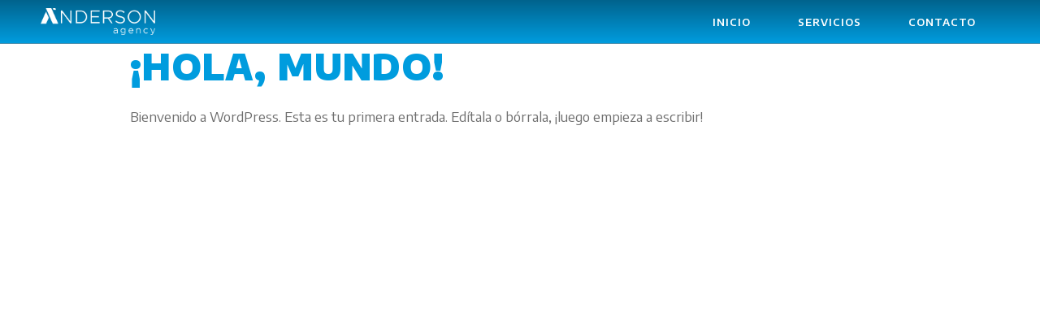

--- FILE ---
content_type: text/html; charset=UTF-8
request_url: https://andersonagudelojagency.com/category/sin-categoria/
body_size: 20007
content:
<!DOCTYPE html>
<html dir="ltr" lang="es"
	prefix="og: https://ogp.me/ns#" >
<head>
	<meta charset="UTF-8" />
	<meta name="viewport" content="width=device-width, initial-scale=1" />
	<link rel="profile" href="https://gmpg.org/xfn/11" />
	<link rel="pingback" href="https://andersonagudelojagency.com/xmlrpc.php" />
	<title>Sin categoría - ANDERSON AGENCY</title>

		<!-- All in One SEO 4.2.1.1 -->
		<meta name="robots" content="max-image-preview:large" />
		<link rel="canonical" href="https://andersonagudelojagency.com/category/sin-categoria/" />
		<script type="application/ld+json" class="aioseo-schema">
			{"@context":"https:\/\/schema.org","@graph":[{"@type":"WebSite","@id":"https:\/\/andersonagudelojagency.com\/#website","url":"https:\/\/andersonagudelojagency.com\/","name":"ANDERSON AGENCY","description":"Agencia de publicidad digital","inLanguage":"es-ES","publisher":{"@id":"https:\/\/andersonagudelojagency.com\/#organization"}},{"@type":"Organization","@id":"https:\/\/andersonagudelojagency.com\/#organization","name":"solezclinicadental.com","url":"https:\/\/andersonagudelojagency.com\/"},{"@type":"BreadcrumbList","@id":"https:\/\/andersonagudelojagency.com\/category\/sin-categoria\/#breadcrumblist","itemListElement":[{"@type":"ListItem","@id":"https:\/\/andersonagudelojagency.com\/#listItem","position":1,"item":{"@type":"WebPage","@id":"https:\/\/andersonagudelojagency.com\/","name":"Inicio","description":"Facebook Instagram Youtube Linkedin Whatsapp AGENCIA DE PUBLICIDAD DIGITAL \u00a1La agencia de publicidad que tu empresa necesita! Todos los servicios que su empresa o negocio necesitan con un solo proveedor. \u00a1CONT\u00c1CTANOS! PASI\u00d3N CREATIVIDAD EXPERIENCIA PASI\u00d3N - CREATIVIDAD - EXPERIENCIA CU\u00c9NTANOS TUS PROYECTOS Y LE DAREMOS VIDA Te asesoramos y de acuerdo a tu necesidad, recomendamos","url":"https:\/\/andersonagudelojagency.com\/"},"nextItem":"https:\/\/andersonagudelojagency.com\/category\/sin-categoria\/#listItem"},{"@type":"ListItem","@id":"https:\/\/andersonagudelojagency.com\/category\/sin-categoria\/#listItem","position":2,"item":{"@type":"WebPage","@id":"https:\/\/andersonagudelojagency.com\/category\/sin-categoria\/","name":"Sin categor\u00eda","url":"https:\/\/andersonagudelojagency.com\/category\/sin-categoria\/"},"previousItem":"https:\/\/andersonagudelojagency.com\/#listItem"}]},{"@type":"CollectionPage","@id":"https:\/\/andersonagudelojagency.com\/category\/sin-categoria\/#collectionpage","url":"https:\/\/andersonagudelojagency.com\/category\/sin-categoria\/","name":"Sin categor\u00eda - ANDERSON AGENCY","inLanguage":"es-ES","isPartOf":{"@id":"https:\/\/andersonagudelojagency.com\/#website"},"breadcrumb":{"@id":"https:\/\/andersonagudelojagency.com\/category\/sin-categoria\/#breadcrumblist"}}]}
		</script>
		<!-- All in One SEO -->

<script type='application/javascript'>console.log('PixelYourSite Free version 9.3.2');</script>
<link rel='dns-prefetch' href='//cdn.jsdelivr.net' />
<link rel='dns-prefetch' href='//cdnjs.cloudflare.com' />
<link rel='dns-prefetch' href='//www.google.com' />
<link rel="alternate" type="application/rss+xml" title="ANDERSON AGENCY &raquo; Feed" href="https://andersonagudelojagency.com/feed/" />
<link rel="alternate" type="application/rss+xml" title="ANDERSON AGENCY &raquo; Feed de los comentarios" href="https://andersonagudelojagency.com/comments/feed/" />
<link rel="alternate" type="application/rss+xml" title="ANDERSON AGENCY &raquo; Categoría Sin categoría del feed" href="https://andersonagudelojagency.com/category/sin-categoria/feed/" />
		<!-- This site uses the Google Analytics by MonsterInsights plugin v8.10.0 - Using Analytics tracking - https://www.monsterinsights.com/ -->
							<script
				src="//www.googletagmanager.com/gtag/js?id=G-ZES7H512CE"  data-cfasync="false" data-wpfc-render="false" type="text/javascript" async></script>
			<script data-cfasync="false" data-wpfc-render="false" type="text/javascript">
				var mi_version = '8.10.0';
				var mi_track_user = true;
				var mi_no_track_reason = '';
				
								var disableStrs = [
										'ga-disable-G-ZES7H512CE',
														];

				/* Function to detect opted out users */
				function __gtagTrackerIsOptedOut() {
					for (var index = 0; index < disableStrs.length; index++) {
						if (document.cookie.indexOf(disableStrs[index] + '=true') > -1) {
							return true;
						}
					}

					return false;
				}

				/* Disable tracking if the opt-out cookie exists. */
				if (__gtagTrackerIsOptedOut()) {
					for (var index = 0; index < disableStrs.length; index++) {
						window[disableStrs[index]] = true;
					}
				}

				/* Opt-out function */
				function __gtagTrackerOptout() {
					for (var index = 0; index < disableStrs.length; index++) {
						document.cookie = disableStrs[index] + '=true; expires=Thu, 31 Dec 2099 23:59:59 UTC; path=/';
						window[disableStrs[index]] = true;
					}
				}

				if ('undefined' === typeof gaOptout) {
					function gaOptout() {
						__gtagTrackerOptout();
					}
				}
								window.dataLayer = window.dataLayer || [];

				window.MonsterInsightsDualTracker = {
					helpers: {},
					trackers: {},
				};
				if (mi_track_user) {
					function __gtagDataLayer() {
						dataLayer.push(arguments);
					}

					function __gtagTracker(type, name, parameters) {
						if (!parameters) {
							parameters = {};
						}

						if (parameters.send_to) {
							__gtagDataLayer.apply(null, arguments);
							return;
						}

						if (type === 'event') {
														parameters.send_to = monsterinsights_frontend.v4_id;
							var hookName = name;
							if (typeof parameters['event_category'] !== 'undefined') {
								hookName = parameters['event_category'] + ':' + name;
							}

							if (typeof MonsterInsightsDualTracker.trackers[hookName] !== 'undefined') {
								MonsterInsightsDualTracker.trackers[hookName](parameters);
							} else {
								__gtagDataLayer('event', name, parameters);
							}
							
													} else {
							__gtagDataLayer.apply(null, arguments);
						}
					}

					__gtagTracker('js', new Date());
					__gtagTracker('set', {
						'developer_id.dZGIzZG': true,
											});
										__gtagTracker('config', 'G-ZES7H512CE', {"forceSSL":"true","link_attribution":"true"} );
															window.gtag = __gtagTracker;										(function () {
						/* https://developers.google.com/analytics/devguides/collection/analyticsjs/ */
						/* ga and __gaTracker compatibility shim. */
						var noopfn = function () {
							return null;
						};
						var newtracker = function () {
							return new Tracker();
						};
						var Tracker = function () {
							return null;
						};
						var p = Tracker.prototype;
						p.get = noopfn;
						p.set = noopfn;
						p.send = function () {
							var args = Array.prototype.slice.call(arguments);
							args.unshift('send');
							__gaTracker.apply(null, args);
						};
						var __gaTracker = function () {
							var len = arguments.length;
							if (len === 0) {
								return;
							}
							var f = arguments[len - 1];
							if (typeof f !== 'object' || f === null || typeof f.hitCallback !== 'function') {
								if ('send' === arguments[0]) {
									var hitConverted, hitObject = false, action;
									if ('event' === arguments[1]) {
										if ('undefined' !== typeof arguments[3]) {
											hitObject = {
												'eventAction': arguments[3],
												'eventCategory': arguments[2],
												'eventLabel': arguments[4],
												'value': arguments[5] ? arguments[5] : 1,
											}
										}
									}
									if ('pageview' === arguments[1]) {
										if ('undefined' !== typeof arguments[2]) {
											hitObject = {
												'eventAction': 'page_view',
												'page_path': arguments[2],
											}
										}
									}
									if (typeof arguments[2] === 'object') {
										hitObject = arguments[2];
									}
									if (typeof arguments[5] === 'object') {
										Object.assign(hitObject, arguments[5]);
									}
									if ('undefined' !== typeof arguments[1].hitType) {
										hitObject = arguments[1];
										if ('pageview' === hitObject.hitType) {
											hitObject.eventAction = 'page_view';
										}
									}
									if (hitObject) {
										action = 'timing' === arguments[1].hitType ? 'timing_complete' : hitObject.eventAction;
										hitConverted = mapArgs(hitObject);
										__gtagTracker('event', action, hitConverted);
									}
								}
								return;
							}

							function mapArgs(args) {
								var arg, hit = {};
								var gaMap = {
									'eventCategory': 'event_category',
									'eventAction': 'event_action',
									'eventLabel': 'event_label',
									'eventValue': 'event_value',
									'nonInteraction': 'non_interaction',
									'timingCategory': 'event_category',
									'timingVar': 'name',
									'timingValue': 'value',
									'timingLabel': 'event_label',
									'page': 'page_path',
									'location': 'page_location',
									'title': 'page_title',
								};
								for (arg in args) {
																		if (!(!args.hasOwnProperty(arg) || !gaMap.hasOwnProperty(arg))) {
										hit[gaMap[arg]] = args[arg];
									} else {
										hit[arg] = args[arg];
									}
								}
								return hit;
							}

							try {
								f.hitCallback();
							} catch (ex) {
							}
						};
						__gaTracker.create = newtracker;
						__gaTracker.getByName = newtracker;
						__gaTracker.getAll = function () {
							return [];
						};
						__gaTracker.remove = noopfn;
						__gaTracker.loaded = true;
						window['__gaTracker'] = __gaTracker;
					})();
									} else {
										console.log("");
					(function () {
						function __gtagTracker() {
							return null;
						}

						window['__gtagTracker'] = __gtagTracker;
						window['gtag'] = __gtagTracker;
					})();
									}
			</script>
				<!-- / Google Analytics by MonsterInsights -->
		<script type="text/javascript">
/* <![CDATA[ */
window._wpemojiSettings = {"baseUrl":"https:\/\/s.w.org\/images\/core\/emoji\/15.0.3\/72x72\/","ext":".png","svgUrl":"https:\/\/s.w.org\/images\/core\/emoji\/15.0.3\/svg\/","svgExt":".svg","source":{"concatemoji":"https:\/\/andersonagudelojagency.com\/wp-includes\/js\/wp-emoji-release.min.js?ver=6.6.4"}};
/*! This file is auto-generated */
!function(i,n){var o,s,e;function c(e){try{var t={supportTests:e,timestamp:(new Date).valueOf()};sessionStorage.setItem(o,JSON.stringify(t))}catch(e){}}function p(e,t,n){e.clearRect(0,0,e.canvas.width,e.canvas.height),e.fillText(t,0,0);var t=new Uint32Array(e.getImageData(0,0,e.canvas.width,e.canvas.height).data),r=(e.clearRect(0,0,e.canvas.width,e.canvas.height),e.fillText(n,0,0),new Uint32Array(e.getImageData(0,0,e.canvas.width,e.canvas.height).data));return t.every(function(e,t){return e===r[t]})}function u(e,t,n){switch(t){case"flag":return n(e,"\ud83c\udff3\ufe0f\u200d\u26a7\ufe0f","\ud83c\udff3\ufe0f\u200b\u26a7\ufe0f")?!1:!n(e,"\ud83c\uddfa\ud83c\uddf3","\ud83c\uddfa\u200b\ud83c\uddf3")&&!n(e,"\ud83c\udff4\udb40\udc67\udb40\udc62\udb40\udc65\udb40\udc6e\udb40\udc67\udb40\udc7f","\ud83c\udff4\u200b\udb40\udc67\u200b\udb40\udc62\u200b\udb40\udc65\u200b\udb40\udc6e\u200b\udb40\udc67\u200b\udb40\udc7f");case"emoji":return!n(e,"\ud83d\udc26\u200d\u2b1b","\ud83d\udc26\u200b\u2b1b")}return!1}function f(e,t,n){var r="undefined"!=typeof WorkerGlobalScope&&self instanceof WorkerGlobalScope?new OffscreenCanvas(300,150):i.createElement("canvas"),a=r.getContext("2d",{willReadFrequently:!0}),o=(a.textBaseline="top",a.font="600 32px Arial",{});return e.forEach(function(e){o[e]=t(a,e,n)}),o}function t(e){var t=i.createElement("script");t.src=e,t.defer=!0,i.head.appendChild(t)}"undefined"!=typeof Promise&&(o="wpEmojiSettingsSupports",s=["flag","emoji"],n.supports={everything:!0,everythingExceptFlag:!0},e=new Promise(function(e){i.addEventListener("DOMContentLoaded",e,{once:!0})}),new Promise(function(t){var n=function(){try{var e=JSON.parse(sessionStorage.getItem(o));if("object"==typeof e&&"number"==typeof e.timestamp&&(new Date).valueOf()<e.timestamp+604800&&"object"==typeof e.supportTests)return e.supportTests}catch(e){}return null}();if(!n){if("undefined"!=typeof Worker&&"undefined"!=typeof OffscreenCanvas&&"undefined"!=typeof URL&&URL.createObjectURL&&"undefined"!=typeof Blob)try{var e="postMessage("+f.toString()+"("+[JSON.stringify(s),u.toString(),p.toString()].join(",")+"));",r=new Blob([e],{type:"text/javascript"}),a=new Worker(URL.createObjectURL(r),{name:"wpTestEmojiSupports"});return void(a.onmessage=function(e){c(n=e.data),a.terminate(),t(n)})}catch(e){}c(n=f(s,u,p))}t(n)}).then(function(e){for(var t in e)n.supports[t]=e[t],n.supports.everything=n.supports.everything&&n.supports[t],"flag"!==t&&(n.supports.everythingExceptFlag=n.supports.everythingExceptFlag&&n.supports[t]);n.supports.everythingExceptFlag=n.supports.everythingExceptFlag&&!n.supports.flag,n.DOMReady=!1,n.readyCallback=function(){n.DOMReady=!0}}).then(function(){return e}).then(function(){var e;n.supports.everything||(n.readyCallback(),(e=n.source||{}).concatemoji?t(e.concatemoji):e.wpemoji&&e.twemoji&&(t(e.twemoji),t(e.wpemoji)))}))}((window,document),window._wpemojiSettings);
/* ]]> */
</script>

<link rel='stylesheet' id='ggskin-style-css' href='https://andersonagudelojagency.com/wp-content/plugins/garden-gnome-package/include/ggskin.css?ver=6.6.4' type='text/css' media='all' />
<style id='wp-emoji-styles-inline-css' type='text/css'>

	img.wp-smiley, img.emoji {
		display: inline !important;
		border: none !important;
		box-shadow: none !important;
		height: 1em !important;
		width: 1em !important;
		margin: 0 0.07em !important;
		vertical-align: -0.1em !important;
		background: none !important;
		padding: 0 !important;
	}
</style>
<link rel='stylesheet' id='wp-block-library-css' href='https://andersonagudelojagency.com/wp-includes/css/dist/block-library/style.min.css?ver=6.6.4' type='text/css' media='all' />
<style id='joinchat-button-style-inline-css' type='text/css'>
.wp-block-joinchat-button{border:none!important;text-align:center}.wp-block-joinchat-button figure{display:table;margin:0 auto;padding:0}.wp-block-joinchat-button figcaption{font:normal normal 400 .6em/2em var(--wp--preset--font-family--system-font,sans-serif);margin:0;padding:0}.wp-block-joinchat-button .joinchat-button__qr{background-color:#fff;border:6px solid #25d366;border-radius:30px;box-sizing:content-box;display:block;height:200px;margin:auto;overflow:hidden;padding:10px;width:200px}.wp-block-joinchat-button .joinchat-button__qr canvas,.wp-block-joinchat-button .joinchat-button__qr img{display:block;margin:auto}.wp-block-joinchat-button .joinchat-button__link{align-items:center;background-color:#25d366;border:6px solid #25d366;border-radius:30px;display:inline-flex;flex-flow:row nowrap;justify-content:center;line-height:1.25em;margin:0 auto;text-decoration:none}.wp-block-joinchat-button .joinchat-button__link:before{background:transparent var(--joinchat-ico) no-repeat center;background-size:100%;content:"";display:block;height:1.5em;margin:-.75em .75em -.75em 0;width:1.5em}.wp-block-joinchat-button figure+.joinchat-button__link{margin-top:10px}@media (orientation:landscape)and (min-height:481px),(orientation:portrait)and (min-width:481px){.wp-block-joinchat-button.joinchat-button--qr-only figure+.joinchat-button__link{display:none}}@media (max-width:480px),(orientation:landscape)and (max-height:480px){.wp-block-joinchat-button figure{display:none}}

</style>
<style id='classic-theme-styles-inline-css' type='text/css'>
/*! This file is auto-generated */
.wp-block-button__link{color:#fff;background-color:#32373c;border-radius:9999px;box-shadow:none;text-decoration:none;padding:calc(.667em + 2px) calc(1.333em + 2px);font-size:1.125em}.wp-block-file__button{background:#32373c;color:#fff;text-decoration:none}
</style>
<style id='global-styles-inline-css' type='text/css'>
:root{--wp--preset--aspect-ratio--square: 1;--wp--preset--aspect-ratio--4-3: 4/3;--wp--preset--aspect-ratio--3-4: 3/4;--wp--preset--aspect-ratio--3-2: 3/2;--wp--preset--aspect-ratio--2-3: 2/3;--wp--preset--aspect-ratio--16-9: 16/9;--wp--preset--aspect-ratio--9-16: 9/16;--wp--preset--color--black: #000000;--wp--preset--color--cyan-bluish-gray: #abb8c3;--wp--preset--color--white: #ffffff;--wp--preset--color--pale-pink: #f78da7;--wp--preset--color--vivid-red: #cf2e2e;--wp--preset--color--luminous-vivid-orange: #ff6900;--wp--preset--color--luminous-vivid-amber: #fcb900;--wp--preset--color--light-green-cyan: #7bdcb5;--wp--preset--color--vivid-green-cyan: #00d084;--wp--preset--color--pale-cyan-blue: #8ed1fc;--wp--preset--color--vivid-cyan-blue: #0693e3;--wp--preset--color--vivid-purple: #9b51e0;--wp--preset--gradient--vivid-cyan-blue-to-vivid-purple: linear-gradient(135deg,rgba(6,147,227,1) 0%,rgb(155,81,224) 100%);--wp--preset--gradient--light-green-cyan-to-vivid-green-cyan: linear-gradient(135deg,rgb(122,220,180) 0%,rgb(0,208,130) 100%);--wp--preset--gradient--luminous-vivid-amber-to-luminous-vivid-orange: linear-gradient(135deg,rgba(252,185,0,1) 0%,rgba(255,105,0,1) 100%);--wp--preset--gradient--luminous-vivid-orange-to-vivid-red: linear-gradient(135deg,rgba(255,105,0,1) 0%,rgb(207,46,46) 100%);--wp--preset--gradient--very-light-gray-to-cyan-bluish-gray: linear-gradient(135deg,rgb(238,238,238) 0%,rgb(169,184,195) 100%);--wp--preset--gradient--cool-to-warm-spectrum: linear-gradient(135deg,rgb(74,234,220) 0%,rgb(151,120,209) 20%,rgb(207,42,186) 40%,rgb(238,44,130) 60%,rgb(251,105,98) 80%,rgb(254,248,76) 100%);--wp--preset--gradient--blush-light-purple: linear-gradient(135deg,rgb(255,206,236) 0%,rgb(152,150,240) 100%);--wp--preset--gradient--blush-bordeaux: linear-gradient(135deg,rgb(254,205,165) 0%,rgb(254,45,45) 50%,rgb(107,0,62) 100%);--wp--preset--gradient--luminous-dusk: linear-gradient(135deg,rgb(255,203,112) 0%,rgb(199,81,192) 50%,rgb(65,88,208) 100%);--wp--preset--gradient--pale-ocean: linear-gradient(135deg,rgb(255,245,203) 0%,rgb(182,227,212) 50%,rgb(51,167,181) 100%);--wp--preset--gradient--electric-grass: linear-gradient(135deg,rgb(202,248,128) 0%,rgb(113,206,126) 100%);--wp--preset--gradient--midnight: linear-gradient(135deg,rgb(2,3,129) 0%,rgb(40,116,252) 100%);--wp--preset--font-size--small: 13px;--wp--preset--font-size--medium: 20px;--wp--preset--font-size--large: 36px;--wp--preset--font-size--x-large: 42px;--wp--preset--spacing--20: 0.44rem;--wp--preset--spacing--30: 0.67rem;--wp--preset--spacing--40: 1rem;--wp--preset--spacing--50: 1.5rem;--wp--preset--spacing--60: 2.25rem;--wp--preset--spacing--70: 3.38rem;--wp--preset--spacing--80: 5.06rem;--wp--preset--shadow--natural: 6px 6px 9px rgba(0, 0, 0, 0.2);--wp--preset--shadow--deep: 12px 12px 50px rgba(0, 0, 0, 0.4);--wp--preset--shadow--sharp: 6px 6px 0px rgba(0, 0, 0, 0.2);--wp--preset--shadow--outlined: 6px 6px 0px -3px rgba(255, 255, 255, 1), 6px 6px rgba(0, 0, 0, 1);--wp--preset--shadow--crisp: 6px 6px 0px rgba(0, 0, 0, 1);}:where(.is-layout-flex){gap: 0.5em;}:where(.is-layout-grid){gap: 0.5em;}body .is-layout-flex{display: flex;}.is-layout-flex{flex-wrap: wrap;align-items: center;}.is-layout-flex > :is(*, div){margin: 0;}body .is-layout-grid{display: grid;}.is-layout-grid > :is(*, div){margin: 0;}:where(.wp-block-columns.is-layout-flex){gap: 2em;}:where(.wp-block-columns.is-layout-grid){gap: 2em;}:where(.wp-block-post-template.is-layout-flex){gap: 1.25em;}:where(.wp-block-post-template.is-layout-grid){gap: 1.25em;}.has-black-color{color: var(--wp--preset--color--black) !important;}.has-cyan-bluish-gray-color{color: var(--wp--preset--color--cyan-bluish-gray) !important;}.has-white-color{color: var(--wp--preset--color--white) !important;}.has-pale-pink-color{color: var(--wp--preset--color--pale-pink) !important;}.has-vivid-red-color{color: var(--wp--preset--color--vivid-red) !important;}.has-luminous-vivid-orange-color{color: var(--wp--preset--color--luminous-vivid-orange) !important;}.has-luminous-vivid-amber-color{color: var(--wp--preset--color--luminous-vivid-amber) !important;}.has-light-green-cyan-color{color: var(--wp--preset--color--light-green-cyan) !important;}.has-vivid-green-cyan-color{color: var(--wp--preset--color--vivid-green-cyan) !important;}.has-pale-cyan-blue-color{color: var(--wp--preset--color--pale-cyan-blue) !important;}.has-vivid-cyan-blue-color{color: var(--wp--preset--color--vivid-cyan-blue) !important;}.has-vivid-purple-color{color: var(--wp--preset--color--vivid-purple) !important;}.has-black-background-color{background-color: var(--wp--preset--color--black) !important;}.has-cyan-bluish-gray-background-color{background-color: var(--wp--preset--color--cyan-bluish-gray) !important;}.has-white-background-color{background-color: var(--wp--preset--color--white) !important;}.has-pale-pink-background-color{background-color: var(--wp--preset--color--pale-pink) !important;}.has-vivid-red-background-color{background-color: var(--wp--preset--color--vivid-red) !important;}.has-luminous-vivid-orange-background-color{background-color: var(--wp--preset--color--luminous-vivid-orange) !important;}.has-luminous-vivid-amber-background-color{background-color: var(--wp--preset--color--luminous-vivid-amber) !important;}.has-light-green-cyan-background-color{background-color: var(--wp--preset--color--light-green-cyan) !important;}.has-vivid-green-cyan-background-color{background-color: var(--wp--preset--color--vivid-green-cyan) !important;}.has-pale-cyan-blue-background-color{background-color: var(--wp--preset--color--pale-cyan-blue) !important;}.has-vivid-cyan-blue-background-color{background-color: var(--wp--preset--color--vivid-cyan-blue) !important;}.has-vivid-purple-background-color{background-color: var(--wp--preset--color--vivid-purple) !important;}.has-black-border-color{border-color: var(--wp--preset--color--black) !important;}.has-cyan-bluish-gray-border-color{border-color: var(--wp--preset--color--cyan-bluish-gray) !important;}.has-white-border-color{border-color: var(--wp--preset--color--white) !important;}.has-pale-pink-border-color{border-color: var(--wp--preset--color--pale-pink) !important;}.has-vivid-red-border-color{border-color: var(--wp--preset--color--vivid-red) !important;}.has-luminous-vivid-orange-border-color{border-color: var(--wp--preset--color--luminous-vivid-orange) !important;}.has-luminous-vivid-amber-border-color{border-color: var(--wp--preset--color--luminous-vivid-amber) !important;}.has-light-green-cyan-border-color{border-color: var(--wp--preset--color--light-green-cyan) !important;}.has-vivid-green-cyan-border-color{border-color: var(--wp--preset--color--vivid-green-cyan) !important;}.has-pale-cyan-blue-border-color{border-color: var(--wp--preset--color--pale-cyan-blue) !important;}.has-vivid-cyan-blue-border-color{border-color: var(--wp--preset--color--vivid-cyan-blue) !important;}.has-vivid-purple-border-color{border-color: var(--wp--preset--color--vivid-purple) !important;}.has-vivid-cyan-blue-to-vivid-purple-gradient-background{background: var(--wp--preset--gradient--vivid-cyan-blue-to-vivid-purple) !important;}.has-light-green-cyan-to-vivid-green-cyan-gradient-background{background: var(--wp--preset--gradient--light-green-cyan-to-vivid-green-cyan) !important;}.has-luminous-vivid-amber-to-luminous-vivid-orange-gradient-background{background: var(--wp--preset--gradient--luminous-vivid-amber-to-luminous-vivid-orange) !important;}.has-luminous-vivid-orange-to-vivid-red-gradient-background{background: var(--wp--preset--gradient--luminous-vivid-orange-to-vivid-red) !important;}.has-very-light-gray-to-cyan-bluish-gray-gradient-background{background: var(--wp--preset--gradient--very-light-gray-to-cyan-bluish-gray) !important;}.has-cool-to-warm-spectrum-gradient-background{background: var(--wp--preset--gradient--cool-to-warm-spectrum) !important;}.has-blush-light-purple-gradient-background{background: var(--wp--preset--gradient--blush-light-purple) !important;}.has-blush-bordeaux-gradient-background{background: var(--wp--preset--gradient--blush-bordeaux) !important;}.has-luminous-dusk-gradient-background{background: var(--wp--preset--gradient--luminous-dusk) !important;}.has-pale-ocean-gradient-background{background: var(--wp--preset--gradient--pale-ocean) !important;}.has-electric-grass-gradient-background{background: var(--wp--preset--gradient--electric-grass) !important;}.has-midnight-gradient-background{background: var(--wp--preset--gradient--midnight) !important;}.has-small-font-size{font-size: var(--wp--preset--font-size--small) !important;}.has-medium-font-size{font-size: var(--wp--preset--font-size--medium) !important;}.has-large-font-size{font-size: var(--wp--preset--font-size--large) !important;}.has-x-large-font-size{font-size: var(--wp--preset--font-size--x-large) !important;}
:where(.wp-block-post-template.is-layout-flex){gap: 1.25em;}:where(.wp-block-post-template.is-layout-grid){gap: 1.25em;}
:where(.wp-block-columns.is-layout-flex){gap: 2em;}:where(.wp-block-columns.is-layout-grid){gap: 2em;}
:root :where(.wp-block-pullquote){font-size: 1.5em;line-height: 1.6;}
</style>
<link rel='stylesheet' id='360 jsv-css' href='https://andersonagudelojagency.com/wp-content/plugins/360deg-javascript-viewer/public/css/jsv.css?ver=1.6.19' type='text/css' media='all' />
<link rel='stylesheet' id='pressapps-modal-login-css' href='https://andersonagudelojagency.com/wp-content/plugins/pressapps-modal-login/assets/css/pressapps-modal-login-public.css?ver=2.0.0' type='text/css' media='screen' />
<style id='pressapps-modal-login-inline-css' type='text/css'>
.paml-backdrop { background: rgba(0,0,0,0.8) }
.ml-content { background-color: #008427}
#modal-login input[type="text"], #modal-login input[type="password"] { border: solid 1px #008427; }
#modal-login input[type="text"]:focus, #modal-login input[type="password"]:focus { border: solid 1px #008427; }
#modal-login, #modal-login h2, .ml-content a.ml-close-btn, #modal-login .forgetmenot-label { color: #f9f9f9}
#additional-settings, #additional-settings a, #additional-settings a:hover { color: #f9f9f9}
#modal-login .submit .button { background: #1e84ea}
#modal-login .submit .button { border: none; }
.ml-content { border-radius: 9px}
#modal-login .ml-content input, #modal-login #wp-submit, #modal-login .message { border-radius: 9px}

</style>
<link rel='stylesheet' id='font-awesome-css' href='https://andersonagudelojagency.com/wp-content/plugins/elementor/assets/lib/font-awesome/css/font-awesome.min.css?ver=4.7.0' type='text/css' media='all' />
<link rel='stylesheet' id='pannellum-css' href='https://andersonagudelojagency.com/wp-content/plugins/wvt/assets/lib/pannellum/css/pannellum.css?ver=1.2.0' type='text/css' media='all' />
<link rel='stylesheet' id='tooltipster-css' href='https://andersonagudelojagency.com/wp-content/plugins/wvt/assets/lib/tooltipster/css/tooltipster.bundle.min.css?ver=1.2.0' type='text/css' media='all' />
<link rel='stylesheet' id='tooltipster-borderless-css' href='https://andersonagudelojagency.com/wp-content/plugins/wvt/assets/lib/tooltipster/css/plugins/tooltipster/sideTip/themes/tooltipster-sideTip-borderless.min.css?ver=1.2.0' type='text/css' media='all' />
<link rel='stylesheet' id='tooltipster-light-css' href='https://andersonagudelojagency.com/wp-content/plugins/wvt/assets/lib/tooltipster/css/plugins/tooltipster/sideTip/themes/tooltipster-sideTip-light.min.css?ver=1.2.0' type='text/css' media='all' />
<link rel='stylesheet' id='tooltipster-noir-css' href='https://andersonagudelojagency.com/wp-content/plugins/wvt/assets/lib/tooltipster/css/plugins/tooltipster/sideTip/themes/tooltipster-sideTip-noir.min.css?ver=1.2.0' type='text/css' media='all' />
<link rel='stylesheet' id='tooltipster-punk-css' href='https://andersonagudelojagency.com/wp-content/plugins/wvt/assets/lib/tooltipster/css/plugins/tooltipster/sideTip/themes/tooltipster-sideTip-punk.min.css?ver=1.2.0' type='text/css' media='all' />
<link rel='stylesheet' id='tooltipster-shadow-css' href='https://andersonagudelojagency.com/wp-content/plugins/wvt/assets/lib/tooltipster/css/plugins/tooltipster/sideTip/themes/tooltipster-sideTip-shadow.min.css?ver=1.2.0' type='text/css' media='all' />
<link rel='stylesheet' id='perfect-scrollbar-css' href='https://andersonagudelojagency.com/wp-content/plugins/wvt/assets/lib/perfect-scrollbar/perfect-scrollbar.css?ver=1.4.0' type='text/css' media='all' />
<link rel='stylesheet' id='magnific-popup-css' href='https://andersonagudelojagency.com/wp-content/plugins/insta-gallery/assets/frontend/magnific-popup/magnific-popup.min.css?ver=3.3.8' type='text/css' media='all' />
<link rel='stylesheet' id='loader-css' href='https://andersonagudelojagency.com/wp-content/plugins/wvt/assets/lib/vendor/loaders.min.css?ver=1.2.0' type='text/css' media='all' />
<link rel='stylesheet' id='wvt-frontend-css' href='https://andersonagudelojagency.com/wp-content/plugins/wvt/assets/css/wvt-frontend.css?ver=1.2.0' type='text/css' media='all' />
<link rel='stylesheet' id='wpforms-full-css' href='https://andersonagudelojagency.com/wp-content/plugins/wpforms-lite/assets/css/wpforms-full.min.css?ver=1.8.0.2' type='text/css' media='all' />
<link rel='stylesheet' id='379c0f897-css' href='https://andersonagudelojagency.com/wp-content/uploads/essential-addons-elementor/734e5f942.min.css?ver=1768594095' type='text/css' media='all' />
<link rel='stylesheet' id='hfe-style-css' href='https://andersonagudelojagency.com/wp-content/plugins/header-footer-elementor/assets/css/header-footer-elementor.css?ver=1.6.13' type='text/css' media='all' />
<link rel='stylesheet' id='elementor-icons-css' href='https://andersonagudelojagency.com/wp-content/plugins/elementor/assets/lib/eicons/css/elementor-icons.min.css?ver=5.11.0' type='text/css' media='all' />
<style id='elementor-icons-inline-css' type='text/css'>

		.elementor-add-new-section .elementor-add-templately-promo-button{
            background-color: #5d4fff;
            background-image: url(https://andersonagudelojagency.com/wp-content/plugins/essential-addons-for-elementor-lite/assets/admin/images/templately/logo-icon.svg);
            background-repeat: no-repeat;
            background-position: center center;
            margin-left: 5px;
            position: relative;
            bottom: 5px;
        }
</style>
<link rel='stylesheet' id='elementor-animations-css' href='https://andersonagudelojagency.com/wp-content/plugins/elementor/assets/lib/animations/animations.min.css?ver=3.2.3' type='text/css' media='all' />
<link rel='stylesheet' id='elementor-frontend-legacy-css' href='https://andersonagudelojagency.com/wp-content/plugins/elementor/assets/css/frontend-legacy.min.css?ver=3.2.3' type='text/css' media='all' />
<link rel='stylesheet' id='elementor-frontend-css' href='https://andersonagudelojagency.com/wp-content/plugins/elementor/assets/css/frontend.min.css?ver=3.2.3' type='text/css' media='all' />
<style id='elementor-frontend-inline-css' type='text/css'>
@font-face{font-family:eicons;src:url(https://andersonagudelojagency.com/wp-content/plugins/elementor/assets/lib/eicons/fonts/eicons.eot?5.10.0);src:url(https://andersonagudelojagency.com/wp-content/plugins/elementor/assets/lib/eicons/fonts/eicons.eot?5.10.0#iefix) format("embedded-opentype"),url(https://andersonagudelojagency.com/wp-content/plugins/elementor/assets/lib/eicons/fonts/eicons.woff2?5.10.0) format("woff2"),url(https://andersonagudelojagency.com/wp-content/plugins/elementor/assets/lib/eicons/fonts/eicons.woff?5.10.0) format("woff"),url(https://andersonagudelojagency.com/wp-content/plugins/elementor/assets/lib/eicons/fonts/eicons.ttf?5.10.0) format("truetype"),url(https://andersonagudelojagency.com/wp-content/plugins/elementor/assets/lib/eicons/fonts/eicons.svg?5.10.0#eicon) format("svg");font-weight:400;font-style:normal}
</style>
<link rel='stylesheet' id='elementor-post-146-css' href='https://andersonagudelojagency.com/wp-content/uploads/elementor/css/post-146.css?ver=1723668862' type='text/css' media='all' />
<link rel='stylesheet' id='powerpack-frontend-css' href='https://andersonagudelojagency.com/wp-content/plugins/powerpack-lite-for-elementor/assets/css/min/frontend.min.css?ver=2.6.15' type='text/css' media='all' />
<link rel='stylesheet' id='elementor-pro-css' href='https://andersonagudelojagency.com/wp-content/plugins/elementor-pro/assets/css/frontend.min.css?ver=3.2.2' type='text/css' media='all' />
<link rel='stylesheet' id='jet-sticky-frontend-css' href='https://andersonagudelojagency.com/wp-content/plugins/jetsticky-for-elementor/assets/css/jet-sticky-frontend.css?ver=1.0.3' type='text/css' media='all' />
<link rel='stylesheet' id='elementor-post-1572-css' href='https://andersonagudelojagency.com/wp-content/uploads/elementor/css/post-1572.css?ver=1723668862' type='text/css' media='all' />
<link rel='stylesheet' id='hello-elementor-css' href='https://andersonagudelojagency.com/wp-content/themes/hello-elementor/style.min.css?ver=2.4.2' type='text/css' media='all' />
<link rel='stylesheet' id='hello-elementor-theme-style-css' href='https://andersonagudelojagency.com/wp-content/themes/hello-elementor/theme.min.css?ver=2.4.2' type='text/css' media='all' />
<link rel='stylesheet' id='joinchat-css' href='https://andersonagudelojagency.com/wp-content/plugins/creame-whatsapp-me/public/css/joinchat-btn.min.css?ver=4.5.6' type='text/css' media='all' />
<link rel='stylesheet' id='threesixty-css' href='https://andersonagudelojagency.com/wp-content/plugins/smart-product-viewer/includes/css/360.css?ver=6.6.4' type='text/css' media='all' />
<link rel='stylesheet' id='google-fonts-1-css' href='https://fonts.googleapis.com/css?family=Roboto%3A100%2C100italic%2C200%2C200italic%2C300%2C300italic%2C400%2C400italic%2C500%2C500italic%2C600%2C600italic%2C700%2C700italic%2C800%2C800italic%2C900%2C900italic%7CRoboto+Slab%3A100%2C100italic%2C200%2C200italic%2C300%2C300italic%2C400%2C400italic%2C500%2C500italic%2C600%2C600italic%2C700%2C700italic%2C800%2C800italic%2C900%2C900italic%7CEncode+Sans%3A100%2C100italic%2C200%2C200italic%2C300%2C300italic%2C400%2C400italic%2C500%2C500italic%2C600%2C600italic%2C700%2C700italic%2C800%2C800italic%2C900%2C900italic&#038;display=auto&#038;ver=6.6.4' type='text/css' media='all' />
<script type="text/javascript" src="https://andersonagudelojagency.com/wp-content/plugins/google-analytics-for-wordpress/assets/js/frontend-gtag.min.js?ver=8.10.0" id="monsterinsights-frontend-script-js"></script>
<script data-cfasync="false" data-wpfc-render="false" type="text/javascript" id='monsterinsights-frontend-script-js-extra'>/* <![CDATA[ */
var monsterinsights_frontend = {"js_events_tracking":"true","download_extensions":"doc,pdf,ppt,zip,xls,docx,pptx,xlsx","inbound_paths":"[{\"path\":\"\\\/go\\\/\",\"label\":\"affiliate\"},{\"path\":\"\\\/recommend\\\/\",\"label\":\"affiliate\"}]","home_url":"https:\/\/andersonagudelojagency.com","hash_tracking":"false","ua":"","v4_id":"G-ZES7H512CE"};/* ]]> */
</script>
<script type="text/javascript" src="https://cdn.jsdelivr.net/npm/@3dweb/360javascriptviewer/lib/JavascriptViewer.min.js?ver=1.6.19" id="javascriptviewer-js"></script>
<script type="text/javascript" src="https://andersonagudelojagency.com/wp-content/plugins/360deg-javascript-viewer/public/js/jsv.js?ver=1.6.19" id="jsv360-js"></script>
<script type="text/javascript" id="jquery-core-js-extra">
/* <![CDATA[ */
var pp = {"ajax_url":"https:\/\/andersonagudelojagency.com\/wp-admin\/admin-ajax.php"};
/* ]]> */
</script>
<script type="text/javascript" src="https://andersonagudelojagency.com/wp-includes/js/jquery/jquery.min.js?ver=3.7.1" id="jquery-core-js"></script>
<script type="text/javascript" src="https://andersonagudelojagency.com/wp-includes/js/jquery/jquery-migrate.min.js?ver=3.4.1" id="jquery-migrate-js"></script>
<script type="text/javascript" src="https://www.google.com/recaptcha/api.js?ver=6.6.4" id="google-recaptcha-js"></script>
<script type="text/javascript" src="https://andersonagudelojagency.com/wp-content/plugins/insta-gallery/assets/frontend/magnific-popup/jquery.magnific-popup.min.js?ver=3.3.8" id="magnific-popup-js"></script>
<script type="text/javascript" src="https://andersonagudelojagency.com/wp-content/plugins/smart-product-viewer/includes/js/smart.product.min.js?ver=6.6.4" id="smart-product-js"></script>
<script type="text/javascript" src="https://andersonagudelojagency.com/wp-content/plugins/pixelyoursite/dist/scripts/jquery.bind-first-0.2.3.min.js?ver=6.6.4" id="jquery-bind-first-js"></script>
<script type="text/javascript" src="https://andersonagudelojagency.com/wp-content/plugins/pixelyoursite/dist/scripts/js.cookie-2.1.3.min.js?ver=2.1.3" id="js-cookie-js"></script>
<script type="text/javascript" id="pys-js-extra">
/* <![CDATA[ */
var pysOptions = {"staticEvents":{"facebook":{"init_event":[{"delay":0,"type":"static","name":"PageView","pixelIds":["131398529629131"],"eventID":"cf2bb703-e922-42b8-93aa-10ca7805ed55","params":{"post_category":"Sin categor\u00eda","page_title":"Sin categor\u00eda","post_type":"category","post_id":1,"plugin":"PixelYourSite","user_role":"guest","event_url":"andersonagudelojagency.com\/category\/sin-categoria\/"},"e_id":"init_event","ids":[],"hasTimeWindow":false,"timeWindow":0,"woo_order":"","edd_order":""}]}},"dynamicEvents":[],"triggerEvents":[],"triggerEventTypes":[],"facebook":{"pixelIds":["131398529629131"],"advancedMatching":[],"removeMetadata":false,"contentParams":{"post_type":"category","post_id":1,"content_name":"Sin categor\u00eda"},"commentEventEnabled":true,"wooVariableAsSimple":false,"downloadEnabled":true,"formEventEnabled":true,"ajaxForServerEvent":true,"serverApiEnabled":true,"wooCRSendFromServer":false},"ga":{"trackingIds":["258881783"],"enhanceLinkAttr":false,"anonimizeIP":false,"commentEventEnabled":true,"commentEventNonInteractive":false,"downloadEnabled":true,"downloadEventNonInteractive":false,"formEventEnabled":true,"crossDomainEnabled":false,"crossDomainAcceptIncoming":false,"crossDomainDomains":[],"isDebugEnabled":["index_0"],"disableAdvertisingFeatures":false,"disableAdvertisingPersonalization":false,"wooVariableAsSimple":false},"debug":"","siteUrl":"https:\/\/andersonagudelojagency.com","ajaxUrl":"https:\/\/andersonagudelojagency.com\/wp-admin\/admin-ajax.php","ajax_event":"f8f9d750e4","enable_remove_download_url_param":"1","cookie_duration":"7","last_visit_duration":"60","gdpr":{"ajax_enabled":false,"all_disabled_by_api":false,"facebook_disabled_by_api":false,"analytics_disabled_by_api":false,"google_ads_disabled_by_api":false,"pinterest_disabled_by_api":false,"bing_disabled_by_api":false,"facebook_prior_consent_enabled":true,"analytics_prior_consent_enabled":true,"google_ads_prior_consent_enabled":null,"pinterest_prior_consent_enabled":true,"bing_prior_consent_enabled":true,"cookiebot_integration_enabled":false,"cookiebot_facebook_consent_category":"marketing","cookiebot_analytics_consent_category":"statistics","cookiebot_google_ads_consent_category":null,"cookiebot_pinterest_consent_category":"marketing","cookiebot_bing_consent_category":"marketing","consent_magic_integration_enabled":false,"real_cookie_banner_integration_enabled":false,"cookie_notice_integration_enabled":false,"cookie_law_info_integration_enabled":false},"woo":{"enabled":false},"edd":{"enabled":false}};
/* ]]> */
</script>
<script type="text/javascript" src="https://andersonagudelojagency.com/wp-content/plugins/pixelyoursite/dist/scripts/public.js?ver=9.3.2" id="pys-js"></script>
<link rel="https://api.w.org/" href="https://andersonagudelojagency.com/wp-json/" /><link rel="alternate" title="JSON" type="application/json" href="https://andersonagudelojagency.com/wp-json/wp/v2/categories/1" /><link rel="EditURI" type="application/rsd+xml" title="RSD" href="https://andersonagudelojagency.com/xmlrpc.php?rsd" />
<meta name="generator" content="WordPress 6.6.4" />

		<!-- GA Google Analytics @ https://m0n.co/ga -->
		<script>
			(function(i,s,o,g,r,a,m){i['GoogleAnalyticsObject']=r;i[r]=i[r]||function(){
			(i[r].q=i[r].q||[]).push(arguments)},i[r].l=1*new Date();a=s.createElement(o),
			m=s.getElementsByTagName(o)[0];a.async=1;a.src=g;m.parentNode.insertBefore(a,m)
			})(window,document,'script','https://www.google-analytics.com/analytics.js','ga');
			ga('create', 'G-ZES7H512CE', 'auto');
			ga('require', 'displayfeatures');
			ga('require', 'linkid');
			ga('send', 'pageview');
		</script>

	<!-- PanoPress [1.3] -->
<script type="text/javascript">
pp_oppp=true;
pb_options={"fullscreen":true,"fade":true,"animate":true,"shadow":true,"width":"640px","height":"480px","style":{"box":"pb-light","overlay":"pb-light-overlay"},"galleries":false,"resize":1};
</script>
<script type="text/javascript"  src="https://andersonagudelojagency.com/wp-content/plugins/panopress/js/panopress.js?v=1.3"></script>
<link rel="stylesheet" type="text/css" media="all" href="https://andersonagudelojagency.com/wp-content/plugins/panopress/css/panopress.css?v=1.3" />	
<!-- /PanoPress -->
		<script type="text/javascript">
			window.wvt_global = {"ajax":"https:\/\/andersonagudelojagency.com\/wp-admin\/admin-ajax.php","wvt_url":"https:\/\/andersonagudelojagency.com\/wp-content\/plugins\/wvt","placeholder":"https:\/\/andersonagudelojagency.com\/wp-content\/plugins\/wvt\/assets\/img\/placeholder.jpg","load_scene":"ball-pulse","context":"Jegtheme","context_url":"http:\/\/jegtheme.com","edit":false,"lang":{"save":"Save Option","saving":"Saving Option","saved":"Saved","spotlist":"Hotspot &amp; Tour List"}};
			window.wvtf = [];
		</script>
		<link rel="icon" href="https://andersonagudelojagency.com/wp-content/uploads/2022/01/FAVICON-WEB-AGENCY-150x150.png" sizes="32x32" />
<link rel="icon" href="https://andersonagudelojagency.com/wp-content/uploads/2022/01/FAVICON-WEB-AGENCY-300x300.png" sizes="192x192" />
<link rel="apple-touch-icon" href="https://andersonagudelojagency.com/wp-content/uploads/2022/01/FAVICON-WEB-AGENCY-300x300.png" />
<meta name="msapplication-TileImage" content="https://andersonagudelojagency.com/wp-content/uploads/2022/01/FAVICON-WEB-AGENCY-300x300.png" />
</head>

<body data-rsssl=1 class="archive category category-sin-categoria category-1 ehf-header ehf-template-hello-elementor ehf-stylesheet-hello-elementor elementor-default elementor-kit-146">
<div id="page" class="hfeed site">

		<header id="masthead" itemscope="itemscope" itemtype="https://schema.org/WPHeader">
			<p class="main-title bhf-hidden" itemprop="headline"><a href="https://andersonagudelojagency.com" title="ANDERSON AGENCY" rel="home">ANDERSON AGENCY</a></p>
					<div data-elementor-type="wp-post" data-elementor-id="1572" class="elementor elementor-1572" data-elementor-settings="[]">
						<div class="elementor-inner">
							<div class="elementor-section-wrap">
							<section class="elementor-section elementor-top-section elementor-element elementor-element-f1f5b4 elementor-section-boxed elementor-section-height-default elementor-section-height-default" data-id="f1f5b4" data-element_type="section" data-settings="{&quot;background_background&quot;:&quot;gradient&quot;}">
						<div class="elementor-container elementor-column-gap-no">
							<div class="elementor-row">
					<div class="elementor-column elementor-col-100 elementor-top-column elementor-element elementor-element-2bea7b8f" data-id="2bea7b8f" data-element_type="column">
			<div class="elementor-column-wrap elementor-element-populated">
							<div class="elementor-widget-wrap">
						<div class="elementor-element elementor-element-4819b89e elementor-widget__width-initial elementor-widget-mobile__width-initial elementor-widget elementor-widget-image" data-id="4819b89e" data-element_type="widget" data-widget_type="image.default">
				<div class="elementor-widget-container">
								<div class="elementor-image">
													<a href="https://andersonagudelojagency.com">
							<img width="3833" height="903" src="https://andersonagudelojagency.com/wp-content/uploads/2022/06/ANDERSON-AGENCY-TODO-BLANCO.png" class="elementor-animation-grow attachment-full size-full" alt="" decoding="async" fetchpriority="high" srcset="https://andersonagudelojagency.com/wp-content/uploads/2022/06/ANDERSON-AGENCY-TODO-BLANCO.png 3833w, https://andersonagudelojagency.com/wp-content/uploads/2022/06/ANDERSON-AGENCY-TODO-BLANCO-300x71.png 300w, https://andersonagudelojagency.com/wp-content/uploads/2022/06/ANDERSON-AGENCY-TODO-BLANCO-1024x241.png 1024w, https://andersonagudelojagency.com/wp-content/uploads/2022/06/ANDERSON-AGENCY-TODO-BLANCO-768x181.png 768w, https://andersonagudelojagency.com/wp-content/uploads/2022/06/ANDERSON-AGENCY-TODO-BLANCO-1536x362.png 1536w, https://andersonagudelojagency.com/wp-content/uploads/2022/06/ANDERSON-AGENCY-TODO-BLANCO-2048x482.png 2048w" sizes="(max-width: 3833px) 100vw, 3833px" />								</a>
														</div>
						</div>
				</div>
				<div class="elementor-element elementor-element-42945dc3 elementor-widget__width-auto elementor-nav-menu--stretch elementor-widget-tablet__width-auto elementor-nav-menu__align-center elementor-nav-menu__text-align-center elementor-nav-menu--indicator-classic elementor-nav-menu--dropdown-tablet elementor-nav-menu--toggle elementor-nav-menu--burger elementor-widget elementor-widget-nav-menu" data-id="42945dc3" data-element_type="widget" data-settings="{&quot;full_width&quot;:&quot;stretch&quot;,&quot;layout&quot;:&quot;horizontal&quot;,&quot;toggle&quot;:&quot;burger&quot;}" data-widget_type="nav-menu.default">
				<div class="elementor-widget-container">
						<nav role="navigation" class="elementor-nav-menu--main elementor-nav-menu__container elementor-nav-menu--layout-horizontal e--pointer-text e--animation-grow"><ul id="menu-1-42945dc3" class="elementor-nav-menu"><li class="menu-item menu-item-type-post_type menu-item-object-page menu-item-home menu-item-1579"><a href="https://andersonagudelojagency.com/" class="elementor-item">INICIO</a></li>
<li class="menu-item menu-item-type-custom menu-item-object-custom menu-item-has-children menu-item-1578"><a class="elementor-item">SERVICIOS</a>
<ul class="sub-menu elementor-nav-menu--dropdown">
	<li class="menu-item menu-item-type-post_type menu-item-object-page menu-item-1560"><a href="https://andersonagudelojagency.com/produccion_audiovisual/" class="elementor-sub-item">PRODUCCIÓN AUDIOVISUAL</a></li>
	<li class="menu-item menu-item-type-post_type menu-item-object-page menu-item-1562"><a href="https://andersonagudelojagency.com/produccion-de-audio/" class="elementor-sub-item">PRODUCCIÓN DE AUDIO</a></li>
	<li class="menu-item menu-item-type-post_type menu-item-object-page menu-item-1565"><a href="https://andersonagudelojagency.com/web/" class="elementor-sub-item">CREACIÓN Y / O ACTUALIZACIÓN DE PÁGINA WEB</a></li>
	<li class="menu-item menu-item-type-post_type menu-item-object-page menu-item-1559"><a href="https://andersonagudelojagency.com/marketing-digital/" class="elementor-sub-item">MARKETING DIGITAL</a></li>
	<li class="menu-item menu-item-type-post_type menu-item-object-page menu-item-1558"><a href="https://andersonagudelojagency.com/diseno-grafico/" class="elementor-sub-item">DISEÑO GRÁFICO</a></li>
	<li class="menu-item menu-item-type-post_type menu-item-object-page menu-item-1564"><a href="https://andersonagudelojagency.com/transmisiones-en-vivo-streaming/" class="elementor-sub-item">TRANSMISIONES EN VIVO – STREAMING</a></li>
	<li class="menu-item menu-item-type-post_type menu-item-object-page menu-item-1561"><a href="https://andersonagudelojagency.com/produccion-de-360-interactivo/" class="elementor-sub-item">PRODUCCIÓN DE 360° INTERACTIVO</a></li>
	<li class="menu-item menu-item-type-post_type menu-item-object-page menu-item-1556"><a href="https://andersonagudelojagency.com/actividades-btl-atl/" class="elementor-sub-item">ACTIVIDADES BTL – ATL</a></li>
	<li class="menu-item menu-item-type-post_type menu-item-object-page menu-item-1563"><a href="https://andersonagudelojagency.com/shows-tecnologicos/" class="elementor-sub-item">SHOWS TECNOLÓGICOS</a></li>
	<li class="menu-item menu-item-type-post_type menu-item-object-page menu-item-2348"><a href="https://andersonagudelojagency.com/expertos-en-el-sector-automotriz/" class="elementor-sub-item">EXPERTOS EN EL SECTOR AUTOMOTRIZ</a></li>
</ul>
</li>
<li class="menu-item menu-item-type-post_type menu-item-object-page menu-item-1557"><a href="https://andersonagudelojagency.com/contacto/" class="elementor-item">CONTACTO</a></li>
</ul></nav>
					<div class="elementor-menu-toggle" role="button" tabindex="0" aria-label="Menu Toggle" aria-expanded="false">
			<i class="eicon-menu-bar" aria-hidden="true"></i>
			<span class="elementor-screen-only">Menu</span>
		</div>
			<nav class="elementor-nav-menu--dropdown elementor-nav-menu__container" role="navigation" aria-hidden="true"><ul id="menu-2-42945dc3" class="elementor-nav-menu"><li class="menu-item menu-item-type-post_type menu-item-object-page menu-item-home menu-item-1579"><a href="https://andersonagudelojagency.com/" class="elementor-item">INICIO</a></li>
<li class="menu-item menu-item-type-custom menu-item-object-custom menu-item-has-children menu-item-1578"><a class="elementor-item">SERVICIOS</a>
<ul class="sub-menu elementor-nav-menu--dropdown">
	<li class="menu-item menu-item-type-post_type menu-item-object-page menu-item-1560"><a href="https://andersonagudelojagency.com/produccion_audiovisual/" class="elementor-sub-item">PRODUCCIÓN AUDIOVISUAL</a></li>
	<li class="menu-item menu-item-type-post_type menu-item-object-page menu-item-1562"><a href="https://andersonagudelojagency.com/produccion-de-audio/" class="elementor-sub-item">PRODUCCIÓN DE AUDIO</a></li>
	<li class="menu-item menu-item-type-post_type menu-item-object-page menu-item-1565"><a href="https://andersonagudelojagency.com/web/" class="elementor-sub-item">CREACIÓN Y / O ACTUALIZACIÓN DE PÁGINA WEB</a></li>
	<li class="menu-item menu-item-type-post_type menu-item-object-page menu-item-1559"><a href="https://andersonagudelojagency.com/marketing-digital/" class="elementor-sub-item">MARKETING DIGITAL</a></li>
	<li class="menu-item menu-item-type-post_type menu-item-object-page menu-item-1558"><a href="https://andersonagudelojagency.com/diseno-grafico/" class="elementor-sub-item">DISEÑO GRÁFICO</a></li>
	<li class="menu-item menu-item-type-post_type menu-item-object-page menu-item-1564"><a href="https://andersonagudelojagency.com/transmisiones-en-vivo-streaming/" class="elementor-sub-item">TRANSMISIONES EN VIVO – STREAMING</a></li>
	<li class="menu-item menu-item-type-post_type menu-item-object-page menu-item-1561"><a href="https://andersonagudelojagency.com/produccion-de-360-interactivo/" class="elementor-sub-item">PRODUCCIÓN DE 360° INTERACTIVO</a></li>
	<li class="menu-item menu-item-type-post_type menu-item-object-page menu-item-1556"><a href="https://andersonagudelojagency.com/actividades-btl-atl/" class="elementor-sub-item">ACTIVIDADES BTL – ATL</a></li>
	<li class="menu-item menu-item-type-post_type menu-item-object-page menu-item-1563"><a href="https://andersonagudelojagency.com/shows-tecnologicos/" class="elementor-sub-item">SHOWS TECNOLÓGICOS</a></li>
	<li class="menu-item menu-item-type-post_type menu-item-object-page menu-item-2348"><a href="https://andersonagudelojagency.com/expertos-en-el-sector-automotriz/" class="elementor-sub-item">EXPERTOS EN EL SECTOR AUTOMOTRIZ</a></li>
</ul>
</li>
<li class="menu-item menu-item-type-post_type menu-item-object-page menu-item-1557"><a href="https://andersonagudelojagency.com/contacto/" class="elementor-item">CONTACTO</a></li>
</ul></nav>
				</div>
				</div>
						</div>
					</div>
		</div>
								</div>
					</div>
		</section>
						</div>
						</div>
					</div>
				</header>

	<main class="site-main" role="main">

			<header class="page-header">
			<h1 class="entry-title">Categoría: <span>Sin categoría</span></h1>		</header>
		<div class="page-content">
					<article class="post">
				<h2 class="entry-title"><a href="https://andersonagudelojagency.com/hola-mundo/">¡Hola, mundo!</a></h2><a href="https://andersonagudelojagency.com/hola-mundo/"></a><p>Bienvenido a WordPress. Esta es tu primera entrada. Edítala o bórrala, ¡luego empieza a escribir!</p>
			</article>
			</div>

	
	</main>
<footer id="site-footer" class="site-footer" role="contentinfo">
	</footer>

<script type="text/javascript">panopress.imagebox();</script>
		<div id="modal-login" class="ml-modal ml-fade" tabindex="-1" role="dialog" aria-hidden="true">

			
			
			<div class="modal-login-dialog">
				<div class="ml-content ml-center ml-shadow">

					<a href="#" class="ml-close-btn">
						<svg width="14" height="14" viewBox="0 0 14 14" xmlns="http://www.w3.org/2000/svg" ratio="1"><line fill="none" stroke="#f9f9f9" stroke-width="1.1" x1="1" y1="1" x2="13" y2="13"></line><line fill="none" stroke="#f9f9f9" stroke-width="1.1" x1="13" y1="1" x2="1" y2="13"></line></svg>
					</a>

					<div class="section-container">
						<div id="paml-spinner"></div>
												<div id="login" class="modal-login-content">

							<h2>
								 Asociado Fonsalud							</h2>

							<p class="ml-subtitle">Ingresa a tu cuenta</p>
							
							<form action="login" method="post" id="form-login" class="group" name="loginform">

								
								<p class="mluser">
									<label class="field-titles"
									       for="login_user">Username</label>
									<input type="text" name="log" id="login_user" class="input"
									       placeholder="" value="" size="20"/>
								</p>

								<p class="mlpsw">
									<label class="field-titles"
									       for="login_pass">Password</label>
									<input type="password" name="pwd" id="login_pass" class="input"
									       placeholder="" value="" size="20"/>
								</p>

								
								<p id="forgetmenot">
									<label class="forgetmenot-label" for="rememberme"><input name="rememberme"
																																					 class="ml-checkbox"
									                                                         type="checkbox"
									                                                         placeholder="" id="rememberme"
									                                                         value="forever"/> Remember Me									</label>
								</p>

								<p class="submit">

																		<input type="submit" name="wp-sumbit" id="wp-submit"
									       class="button button-primary button-large"
									       value="Log In"/>
									<input type="hidden" name="login" value="true"/>
									<input type="hidden" id="security-login" name="security-login" value="22725a165d" /><input type="hidden" name="_wp_http_referer" value="/category/sin-categoria/" />
								</p><!--[END .submit]-->

								
							</form>
							<!--[END #loginform]-->
						</div>
						<!--[END #login]-->

												
												<div id="forgotten" class="modal-login-content" style="display:none;">

							<h2>Forgotten Password?</h2>

							
							<form action="forgotten" method="post" id="form-forgotten" class="group" name="loginform">

								
								<p class="mlforgt">
									<label class="field-titles"
									       for="forgot_login">Username or Email</label>
									<input type="text" name="forgot_login" id="forgot_login" class="input"
									       placeholder="" value="" size="20"/>
								</p>

								
								<p class="submit">

									
									<input type="submit" name="user-submit-forgotten" id="user-submit-forgotten"
									       class="button button-primary button-large"
									       value="Reset Password">
									<input type="hidden" name="forgotten" value="true"/>
									<input type="hidden" id="security-forgotten" name="security-forgotten" value="22725a165d" /><input type="hidden" name="_wp_http_referer" value="/category/sin-categoria/" />
								</p>

								
							</form>

						</div>
						<!--[END #forgotten]-->
					</div>
					<!--[END .section-container]-->
					
					<div id="additional-settings"><a href="#forgotten" class="modal-login-nav">Lost your password?</a><div class="hide-login"> | <a href="#login" class="modal-login-nav">Back to Login</a></div></div>
				</div>
			</div>
		</div><!--[END #modal-login]-->
				<script type="text/javascript">
				jQuery( document ).ready( function( $ ) {
					$( 'a[href="#pa_modal_login"]' )
						.attr( 'href', '#modal-login' )
						.attr( 'data-toggle', 'ml-modal' )
					;
					$( 'a[href="#pa_modal_register"]' )
						.attr( 'href', '#modal-register' )
						.attr( 'data-toggle', 'ml-modal' )
					;
				} );
			</script>
			
<div class="joinchat joinchat--right joinchat--btn" data-settings='{"telephone":"573158544862","mobile_only":false,"button_delay":1,"whatsapp_web":true,"qr":false,"message_views":2,"message_delay":10,"message_badge":false,"message_send":"¡Hola Anderson Agency! Quisiera más información sobre los servicios de agencia. Gracias","message_hash":""}'>
	<div class="joinchat__button">
		<div class="joinchat__button__open"></div>
									</div>
	</div>
<noscript><img height="1" width="1" style="display: none;" src="https://www.facebook.com/tr?id=131398529629131&ev=PageView&noscript=1&cd%5Bpost_category%5D=Sin+categor%C3%ADa&cd%5Bpage_title%5D=Sin+categor%C3%ADa&cd%5Bpost_type%5D=category&cd%5Bpost_id%5D=1&cd%5Bplugin%5D=PixelYourSite&cd%5Buser_role%5D=guest&cd%5Bevent_url%5D=andersonagudelojagency.com%2Fcategory%2Fsin-categoria%2F" alt=""></noscript>
<script type="text/javascript" src="https://andersonagudelojagency.com/wp-includes/js/jquery/ui/core.min.js?ver=1.13.3" id="jquery-ui-core-js"></script>
<script type="text/javascript" src="https://andersonagudelojagency.com/wp-includes/js/jquery/ui/menu.min.js?ver=1.13.3" id="jquery-ui-menu-js"></script>
<script type="text/javascript" src="https://andersonagudelojagency.com/wp-includes/js/dist/dom-ready.min.js?ver=f77871ff7694fffea381" id="wp-dom-ready-js"></script>
<script type="text/javascript" src="https://andersonagudelojagency.com/wp-includes/js/dist/hooks.min.js?ver=2810c76e705dd1a53b18" id="wp-hooks-js"></script>
<script type="text/javascript" src="https://andersonagudelojagency.com/wp-includes/js/dist/i18n.min.js?ver=5e580eb46a90c2b997e6" id="wp-i18n-js"></script>
<script type="text/javascript" id="wp-i18n-js-after">
/* <![CDATA[ */
wp.i18n.setLocaleData( { 'text direction\u0004ltr': [ 'ltr' ] } );
/* ]]> */
</script>
<script type="text/javascript" id="wp-a11y-js-translations">
/* <![CDATA[ */
( function( domain, translations ) {
	var localeData = translations.locale_data[ domain ] || translations.locale_data.messages;
	localeData[""].domain = domain;
	wp.i18n.setLocaleData( localeData, domain );
} )( "default", {"translation-revision-date":"2025-12-01 19:22:34+0000","generator":"GlotPress\/4.0.3","domain":"messages","locale_data":{"messages":{"":{"domain":"messages","plural-forms":"nplurals=2; plural=n != 1;","lang":"es"},"Notifications":["Avisos"]}},"comment":{"reference":"wp-includes\/js\/dist\/a11y.js"}} );
/* ]]> */
</script>
<script type="text/javascript" src="https://andersonagudelojagency.com/wp-includes/js/dist/a11y.min.js?ver=d90eebea464f6c09bfd5" id="wp-a11y-js"></script>
<script type="text/javascript" src="https://andersonagudelojagency.com/wp-includes/js/jquery/ui/autocomplete.min.js?ver=1.13.3" id="jquery-ui-autocomplete-js"></script>
<script type="text/javascript" src="https://andersonagudelojagency.com/wp-includes/js/jquery/ui/mouse.min.js?ver=1.13.3" id="jquery-ui-mouse-js"></script>
<script type="text/javascript" src="https://andersonagudelojagency.com/wp-includes/js/jquery/ui/slider.min.js?ver=1.13.3" id="jquery-ui-slider-js"></script>
<script type="text/javascript" src="https://andersonagudelojagency.com/wp-includes/js/jquery/jquery.form.min.js?ver=4.3.0" id="jquery-form-js"></script>
<script type="text/javascript" src="https://andersonagudelojagency.com/wp-includes/js/jquery/jquery.ui.touch-punch.js?ver=0.2.2" id="jquery-touch-punch-js"></script>
<script type="text/javascript" src="https://andersonagudelojagency.com/wp-content/plugins/pressapps-modal-login/assets/js/modal.js?ver=2.0.0" id="paml-modal-js"></script>
<script type="text/javascript" id="paml-script-js-extra">
/* <![CDATA[ */
var modal_login_script = {"ajax":"https:\/\/andersonagudelojagency.com\/wp-admin\/admin-ajax.php","redirecturl":"\/category\/sin-categoria\/","registration_redirect":"\/category\/sin-categoria\/","loadingmessage":"Checking Credentials..."};
/* ]]> */
</script>
<script type="text/javascript" src="https://andersonagudelojagency.com/wp-content/plugins/pressapps-modal-login/assets/js/modal-login.js?ver=2.0.0" id="paml-script-js"></script>
<script type="text/javascript" src="//cdnjs.cloudflare.com/ajax/libs/spin.js/1.2.7/spin.min.js?ver=1.2.7" id="paml-spin-cdn-js"></script>
<script type="text/javascript" src="https://andersonagudelojagency.com/wp-includes/js/jquery/ui/draggable.min.js?ver=1.13.3" id="jquery-ui-draggable-js"></script>
<script type="text/javascript" src="https://andersonagudelojagency.com/wp-includes/js/underscore.min.js?ver=1.13.4" id="underscore-js"></script>
<script type="text/javascript" id="wp-util-js-extra">
/* <![CDATA[ */
var _wpUtilSettings = {"ajax":{"url":"\/wp-admin\/admin-ajax.php"}};
/* ]]> */
</script>
<script type="text/javascript" src="https://andersonagudelojagency.com/wp-includes/js/wp-util.min.js?ver=6.6.4" id="wp-util-js"></script>
<script type="text/javascript" src="https://andersonagudelojagency.com/wp-content/plugins/wvt/assets/lib/tooltipster/js/tooltipster.bundle.min.js?ver=1.2.0" id="tooltipster-js"></script>
<script type="text/javascript" src="https://andersonagudelojagency.com/wp-content/plugins/wvt/assets/lib/perfect-scrollbar/perfect-scrollbar.min.js?ver=1.4.0" id="perfect-scrollbar-js"></script>
<script type="text/javascript" src="https://andersonagudelojagency.com/wp-content/plugins/wvt/assets/js/wvt-frontend.min.js?ver=1.2.0" id="wvt-frontend-js"></script>
<script type="text/javascript" src="https://andersonagudelojagency.com/wp-content/plugins/wvt/assets/lib/pannellum/js/RequestAnimationFrame.js?ver=1.2.0" id="raf-js"></script>
<script type="text/javascript" src="https://andersonagudelojagency.com/wp-content/plugins/wvt/assets/lib/pannellum/js/libpannellum.js?ver=1.2.0" id="lib-pannellum-js"></script>
<script type="text/javascript" src="https://andersonagudelojagency.com/wp-content/plugins/wvt/assets/lib/pannellum/js/pannellum.js?ver=1.2.0" id="pannellum-js"></script>
<script type="text/javascript" id="379c0f897-js-extra">
/* <![CDATA[ */
var localize = {"ajaxurl":"https:\/\/andersonagudelojagency.com\/wp-admin\/admin-ajax.php","nonce":"fc8e21f136","i18n":{"added":"A\u00f1adido","compare":"Comparar","loading":"Cargando..."},"page_permalink":"https:\/\/andersonagudelojagency.com\/hola-mundo\/","cart_redirectition":"no","cart_page_url":""};
/* ]]> */
</script>
<script type="text/javascript" src="https://andersonagudelojagency.com/wp-content/uploads/essential-addons-elementor/734e5f942.min.js?ver=1768594095" id="379c0f897-js"></script>
<script type="text/javascript" src="https://andersonagudelojagency.com/wp-content/plugins/creame-whatsapp-me/public/js/joinchat.min.js?ver=4.5.6" id="joinchat-js"></script>
<script type="text/javascript" src="https://andersonagudelojagency.com/wp-content/plugins/elementor-pro/assets/lib/smartmenus/jquery.smartmenus.min.js?ver=1.0.1" id="smartmenus-js"></script>
<script type="text/javascript" src="https://andersonagudelojagency.com/wp-content/plugins/jetsticky-for-elementor/assets/js/lib/ResizeSensor.min.js?ver=1.7.0" id="jet-resize-sensor-js"></script>
<script type="text/javascript" src="https://andersonagudelojagency.com/wp-content/plugins/jetsticky-for-elementor/assets/js/lib/sticky-sidebar/sticky-sidebar.min.js?ver=3.3.1" id="jet-sticky-sidebar-js"></script>
<script type="text/javascript" src="https://andersonagudelojagency.com/wp-content/plugins/jetsticky-for-elementor/assets/js/lib/jsticky/jquery.jsticky.js?ver=1.1.0" id="jsticky-js"></script>
<script type="text/javascript" src="https://andersonagudelojagency.com/wp-content/plugins/elementor-pro/assets/js/webpack-pro.runtime.min.js?ver=3.2.2" id="elementor-pro-webpack-runtime-js"></script>
<script type="text/javascript" src="https://andersonagudelojagency.com/wp-content/plugins/elementor/assets/js/webpack.runtime.min.js?ver=3.2.3" id="elementor-webpack-runtime-js"></script>
<script type="text/javascript" src="https://andersonagudelojagency.com/wp-content/plugins/elementor/assets/js/frontend-modules.min.js?ver=3.2.3" id="elementor-frontend-modules-js"></script>
<script type="text/javascript" src="https://andersonagudelojagency.com/wp-content/plugins/elementor-pro/assets/lib/sticky/jquery.sticky.min.js?ver=3.2.2" id="elementor-sticky-js"></script>
<script type="text/javascript" id="elementor-pro-frontend-js-before">
/* <![CDATA[ */
var ElementorProFrontendConfig = {"ajaxurl":"https:\/\/andersonagudelojagency.com\/wp-admin\/admin-ajax.php","nonce":"74c71ede4f","urls":{"assets":"https:\/\/andersonagudelojagency.com\/wp-content\/plugins\/elementor-pro\/assets\/"},"i18n":{"toc_no_headings_found":"No headings were found on this page."},"shareButtonsNetworks":{"facebook":{"title":"Facebook","has_counter":true},"twitter":{"title":"Twitter"},"google":{"title":"Google+","has_counter":true},"linkedin":{"title":"LinkedIn","has_counter":true},"pinterest":{"title":"Pinterest","has_counter":true},"reddit":{"title":"Reddit","has_counter":true},"vk":{"title":"VK","has_counter":true},"odnoklassniki":{"title":"OK","has_counter":true},"tumblr":{"title":"Tumblr"},"digg":{"title":"Digg"},"skype":{"title":"Skype"},"stumbleupon":{"title":"StumbleUpon","has_counter":true},"mix":{"title":"Mix"},"telegram":{"title":"Telegram"},"pocket":{"title":"Pocket","has_counter":true},"xing":{"title":"XING","has_counter":true},"whatsapp":{"title":"WhatsApp"},"email":{"title":"Email"},"print":{"title":"Print"}},"facebook_sdk":{"lang":"es_ES","app_id":""},"lottie":{"defaultAnimationUrl":"https:\/\/andersonagudelojagency.com\/wp-content\/plugins\/elementor-pro\/modules\/lottie\/assets\/animations\/default.json"}};
/* ]]> */
</script>
<script type="text/javascript" src="https://andersonagudelojagency.com/wp-content/plugins/elementor-pro/assets/js/frontend.min.js?ver=3.2.2" id="elementor-pro-frontend-js"></script>
<script type="text/javascript" src="https://andersonagudelojagency.com/wp-content/plugins/elementor/assets/lib/waypoints/waypoints.min.js?ver=4.0.2" id="elementor-waypoints-js"></script>
<script type="text/javascript" src="https://andersonagudelojagency.com/wp-content/plugins/elementor/assets/lib/swiper/swiper.min.js?ver=5.3.6" id="swiper-js"></script>
<script type="text/javascript" src="https://andersonagudelojagency.com/wp-content/plugins/elementor/assets/lib/share-link/share-link.min.js?ver=3.2.3" id="share-link-js"></script>
<script type="text/javascript" src="https://andersonagudelojagency.com/wp-content/plugins/elementor/assets/lib/dialog/dialog.min.js?ver=4.8.1" id="elementor-dialog-js"></script>
<script type="text/javascript" id="elementor-frontend-js-before">
/* <![CDATA[ */
var elementorFrontendConfig = {"environmentMode":{"edit":false,"wpPreview":false,"isScriptDebug":false},"i18n":{"shareOnFacebook":"Compartir en Facebook","shareOnTwitter":"Compartir en Twitter","pinIt":"Pinear","download":"Descargar","downloadImage":"Descargar imagen","fullscreen":"Pantalla completa","zoom":"Zoom","share":"Compartir","playVideo":"Reproducir v\u00eddeo","previous":"Anterior","next":"Siguiente","close":"Cerrar"},"is_rtl":false,"breakpoints":{"xs":0,"sm":480,"md":768,"lg":1025,"xl":1440,"xxl":1600},"responsive":{"breakpoints":{"mobile":{"label":"M\u00f3vil","value":767,"direction":"max","is_enabled":true},"mobile_extra":{"label":"M\u00f3vil grande","value":880,"direction":"max","is_enabled":false},"tablet":{"label":"Tableta","value":1024,"direction":"max","is_enabled":true},"tablet_extra":{"label":"Tableta grande","value":1365,"direction":"max","is_enabled":false},"laptop":{"label":"Port\u00e1til","value":1620,"direction":"max","is_enabled":false},"widescreen":{"label":"Pantalla grande","value":2400,"direction":"min","is_enabled":false}}},"version":"3.2.3","is_static":false,"experimentalFeatures":{"form-submissions":true},"urls":{"assets":"https:\/\/andersonagudelojagency.com\/wp-content\/plugins\/elementor\/assets\/"},"settings":{"editorPreferences":[]},"kit":{"active_breakpoints":["viewport_mobile","viewport_tablet"],"global_image_lightbox":"yes","lightbox_enable_counter":"yes","lightbox_enable_fullscreen":"yes","lightbox_enable_zoom":"yes","lightbox_enable_share":"yes","lightbox_title_src":"title","lightbox_description_src":"description"},"post":{"id":0,"title":"Sin categor\u00eda - ANDERSON AGENCY","excerpt":""}};
/* ]]> */
</script>
<script type="text/javascript" src="https://andersonagudelojagency.com/wp-content/plugins/elementor/assets/js/frontend.min.js?ver=3.2.3" id="elementor-frontend-js"></script>
<script type="text/javascript" src="https://andersonagudelojagency.com/wp-content/plugins/elementor-pro/assets/js/preloaded-elements-handlers.min.js?ver=3.2.2" id="pro-preloaded-elements-handlers-js"></script>
<script type="text/javascript" id="jet-sticky-frontend-js-extra">
/* <![CDATA[ */
var JetStickySettings = {"elements_data":{"sections":[],"columns":[]}};
/* ]]> */
</script>
<script type="text/javascript" src="https://andersonagudelojagency.com/wp-content/plugins/jetsticky-for-elementor/assets/js/jet-sticky-frontend.js?ver=1.0.3" id="jet-sticky-frontend-js"></script>
<script type="text/javascript" src="https://andersonagudelojagency.com/wp-content/plugins/elementor/assets/js/preloaded-modules.min.js?ver=3.2.3" id="preloaded-modules-js"></script>
<script type="text/javascript" src="https://andersonagudelojagency.com/wp-content/plugins/wvt/assets/js/integration/elementor.frontend.js?ver=1.2.0" id="wvt-elementor-frontend-js"></script>
<script type="text/javascript" id="wpforms-elementor-js-extra">
/* <![CDATA[ */
var wpformsElementorVars = {"captcha_provider":"recaptcha","recaptcha_type":"v2"};
/* ]]> */
</script>
<script type="text/javascript" src="https://andersonagudelojagency.com/wp-content/plugins/wpforms-lite/assets/js/integrations/elementor/frontend.min.js?ver=1.8.0.2" id="wpforms-elementor-js"></script>

</body>
</html>


<!-- Page cached by LiteSpeed Cache 7.7 on 2026-01-16 15:08:15 -->

--- FILE ---
content_type: text/css
request_url: https://andersonagudelojagency.com/wp-content/uploads/elementor/css/post-146.css?ver=1723668862
body_size: 724
content:
.elementor-kit-146{--e-global-color-primary:#00638D;--e-global-color-secondary:#009CDE;--e-global-color-text:#6E6E6E;--e-global-color-accent:#000000;--e-global-color-50b2a21:#FFFFFF45;--e-global-color-2d6a869:#DADADA;--e-global-color-8ef1db5:#00638D;--e-global-color-59154e1:#002537;--e-global-color-fd926ee:#00638D;--e-global-typography-primary-font-family:"Roboto";--e-global-typography-primary-font-weight:600;--e-global-typography-secondary-font-family:"Roboto Slab";--e-global-typography-secondary-font-weight:400;--e-global-typography-text-font-family:"Roboto";--e-global-typography-text-font-weight:400;--e-global-typography-accent-font-family:"Roboto";--e-global-typography-accent-font-weight:500;--e-global-typography-b2c57c5-font-size:13px;--e-global-typography-b2c57c5-text-transform:uppercase;--e-global-typography-b2c57c5-line-height:1.3em;--e-global-typography-b2c57c5-letter-spacing:2px;--e-global-typography-33950e0-font-size:45px;--e-global-typography-33950e0-font-weight:900;--e-global-typography-33950e0-line-height:1.5em;--e-global-typography-483b5d6-font-size:25px;--e-global-typography-483b5d6-line-height:1.3em;--e-global-typography-0643e5d-font-size:60px;--e-global-typography-0643e5d-font-weight:900;--e-global-typography-0643e5d-text-transform:uppercase;--e-global-typography-0643e5d-line-height:1.5em;--e-global-typography-0643e5d-letter-spacing:1px;--e-global-typography-64bc74b-font-size:13px;--e-global-typography-64bc74b-font-weight:600;--e-global-typography-64bc74b-text-transform:uppercase;--e-global-typography-64bc74b-letter-spacing:1px;--e-global-typography-2f62ea4-font-size:20px;--e-global-typography-2f62ea4-font-weight:900;--e-global-typography-2f62ea4-text-transform:uppercase;--e-global-typography-2f62ea4-line-height:1.3em;--e-global-typography-2f62ea4-letter-spacing:1px;--e-global-typography-83da102-font-size:200px;--e-global-typography-83da102-line-height:1em;--e-global-typography-0e73211-font-size:17px;--e-global-typography-0e73211-line-height:1.3em;color:var( --e-global-color-text );font-family:"Encode Sans";font-size:17px;line-height:1.5em;}.elementor-kit-146 a{color:var( --e-global-color-secondary );}.elementor-kit-146 h1{color:var( --e-global-color-accent );font-family:"Encode Sans";font-size:60px;font-weight:900;text-transform:uppercase;line-height:1.5em;letter-spacing:1px;}.elementor-kit-146 h2{color:var( --e-global-color-accent );font-family:"Encode Sans";font-size:45px;font-weight:900;text-transform:uppercase;line-height:1.5em;letter-spacing:1px;}.elementor-kit-146 h3{color:var( --e-global-color-accent );font-family:"Encode Sans";font-size:35px;font-weight:900;text-transform:uppercase;line-height:1.5em;letter-spacing:1px;}.elementor-kit-146 h4{color:var( --e-global-color-accent );font-family:"Encode Sans";font-size:25px;font-weight:900;text-transform:uppercase;line-height:1.5em;letter-spacing:1px;}.elementor-kit-146 h5{color:var( --e-global-color-accent );font-family:"Encode Sans";font-size:20px;font-weight:900;text-transform:uppercase;line-height:1.5em;letter-spacing:1px;}.elementor-kit-146 h6{color:var( --e-global-color-accent );font-family:"Encode Sans";font-size:17px;font-weight:900;text-transform:uppercase;line-height:1.5em;letter-spacing:1px;}.elementor-kit-146 button,.elementor-kit-146 input[type="button"],.elementor-kit-146 input[type="submit"],.elementor-kit-146 .elementor-button{font-size:var( --e-global-typography-64bc74b-font-size );font-weight:var( --e-global-typography-64bc74b-font-weight );text-transform:var( --e-global-typography-64bc74b-text-transform );line-height:var( --e-global-typography-64bc74b-line-height );letter-spacing:var( --e-global-typography-64bc74b-letter-spacing );color:#FFFFFF;background-color:var( --e-global-color-primary );border-style:solid;border-width:2px 2px 2px 2px;border-color:#FFFFFF;border-radius:0px 0px 0px 0px;padding:20px 40px 20px 40px;}.elementor-kit-146 button:hover,.elementor-kit-146 button:focus,.elementor-kit-146 input[type="button"]:hover,.elementor-kit-146 input[type="button"]:focus,.elementor-kit-146 input[type="submit"]:hover,.elementor-kit-146 input[type="submit"]:focus,.elementor-kit-146 .elementor-button:hover,.elementor-kit-146 .elementor-button:focus{color:#FFFFFF;background-color:var( --e-global-color-primary );}.elementor-kit-146 img{border-radius:0px 0px 0px 0px;}.elementor-kit-146 input:focus:not([type="button"]):not([type="submit"]),.elementor-kit-146 textarea:focus,.elementor-kit-146 .elementor-field-textual:focus{color:var( --e-global-color-text );}.elementor-section.elementor-section-boxed > .elementor-container{max-width:1140px;}.elementor-widget:not(:last-child){margin-bottom:20px;}{}h1.entry-title{display:var(--page-title-display);}@media(max-width:1024px){.elementor-kit-146{--e-global-typography-0643e5d-font-size:50px;--e-global-typography-2f62ea4-font-size:17px;}.elementor-kit-146 h1{font-size:50px;}.elementor-kit-146 h2{font-size:35px;}.elementor-kit-146 h3{font-size:30px;}.elementor-kit-146 h4{font-size:23px;}.elementor-kit-146 h5{font-size:17px;}.elementor-kit-146 h6{font-size:15px;}.elementor-kit-146 button,.elementor-kit-146 input[type="button"],.elementor-kit-146 input[type="submit"],.elementor-kit-146 .elementor-button{font-size:var( --e-global-typography-64bc74b-font-size );line-height:var( --e-global-typography-64bc74b-line-height );letter-spacing:var( --e-global-typography-64bc74b-letter-spacing );}.elementor-section.elementor-section-boxed > .elementor-container{max-width:1024px;}}@media(max-width:767px){.elementor-kit-146{--e-global-typography-0643e5d-font-size:35px;--e-global-typography-83da102-font-size:125px;}.elementor-kit-146 h1{font-size:35px;}.elementor-kit-146 h2{font-size:25px;}.elementor-kit-146 h3{font-size:23px;}.elementor-kit-146 h4{font-size:20px;}.elementor-kit-146 h5{font-size:15px;}.elementor-kit-146 h6{font-size:15px;}.elementor-kit-146 button,.elementor-kit-146 input[type="button"],.elementor-kit-146 input[type="submit"],.elementor-kit-146 .elementor-button{font-size:var( --e-global-typography-64bc74b-font-size );line-height:var( --e-global-typography-64bc74b-line-height );letter-spacing:var( --e-global-typography-64bc74b-letter-spacing );}.elementor-section.elementor-section-boxed > .elementor-container{max-width:767px;}}

--- FILE ---
content_type: text/css
request_url: https://andersonagudelojagency.com/wp-content/uploads/elementor/css/post-1572.css?ver=1723668862
body_size: 654
content:
.elementor-1572 .elementor-element.elementor-element-f1f5b4 > .elementor-container{max-width:1440px;}.elementor-1572 .elementor-element.elementor-element-f1f5b4:not(.elementor-motion-effects-element-type-background), .elementor-1572 .elementor-element.elementor-element-f1f5b4 > .elementor-motion-effects-container > .elementor-motion-effects-layer{background-color:transparent;background-image:linear-gradient(180deg, var( --e-global-color-primary ) 0%, var( --e-global-color-secondary ) 100%);}.elementor-1572 .elementor-element.elementor-element-f1f5b4{border-style:solid;border-width:0px 0px 1px 0px;border-color:var( --e-global-color-50b2a21 );transition:background 0.3s, border 0.3s, border-radius 0.3s, box-shadow 0.3s;margin-top:0px;margin-bottom:-120px;padding:10px 50px 10px 50px;z-index:2;}.elementor-1572 .elementor-element.elementor-element-f1f5b4 > .elementor-background-overlay{transition:background 0.3s, border-radius 0.3s, opacity 0.3s;}.elementor-bc-flex-widget .elementor-1572 .elementor-element.elementor-element-2bea7b8f.elementor-column .elementor-column-wrap{align-items:center;}.elementor-1572 .elementor-element.elementor-element-2bea7b8f.elementor-column.elementor-element[data-element_type="column"] > .elementor-column-wrap.elementor-element-populated > .elementor-widget-wrap{align-content:center;align-items:center;}.elementor-1572 .elementor-element.elementor-element-2bea7b8f.elementor-column > .elementor-column-wrap > .elementor-widget-wrap{justify-content:space-between;}.elementor-1572 .elementor-element.elementor-element-4819b89e{text-align:left;width:20%;max-width:20%;}.elementor-1572 .elementor-element.elementor-element-4819b89e img{width:11vw;max-width:100%;}.elementor-1572 .elementor-element.elementor-element-42945dc3 .elementor-menu-toggle{margin:0 auto;background-color:var( --e-global-color-secondary );}.elementor-1572 .elementor-element.elementor-element-42945dc3 .elementor-nav-menu .elementor-item{font-size:var( --e-global-typography-64bc74b-font-size );font-weight:var( --e-global-typography-64bc74b-font-weight );text-transform:var( --e-global-typography-64bc74b-text-transform );line-height:var( --e-global-typography-64bc74b-line-height );letter-spacing:var( --e-global-typography-64bc74b-letter-spacing );}.elementor-1572 .elementor-element.elementor-element-42945dc3 .elementor-nav-menu--main .elementor-item{color:#FFFFFF;padding-left:29px;padding-right:29px;padding-top:7px;padding-bottom:7px;}.elementor-1572 .elementor-element.elementor-element-42945dc3 .elementor-nav-menu--main .elementor-item:hover,
					.elementor-1572 .elementor-element.elementor-element-42945dc3 .elementor-nav-menu--main .elementor-item.elementor-item-active,
					.elementor-1572 .elementor-element.elementor-element-42945dc3 .elementor-nav-menu--main .elementor-item.highlighted,
					.elementor-1572 .elementor-element.elementor-element-42945dc3 .elementor-nav-menu--main .elementor-item:focus{color:var( --e-global-color-secondary );}.elementor-1572 .elementor-element.elementor-element-42945dc3 .elementor-nav-menu--main .elementor-item.elementor-item-active{color:var( --e-global-color-secondary );}.elementor-1572 .elementor-element.elementor-element-42945dc3 .elementor-nav-menu--dropdown a, .elementor-1572 .elementor-element.elementor-element-42945dc3 .elementor-menu-toggle{color:#FFFFFF;}.elementor-1572 .elementor-element.elementor-element-42945dc3 .elementor-nav-menu--dropdown{background-color:var( --e-global-color-secondary );}.elementor-1572 .elementor-element.elementor-element-42945dc3 .elementor-nav-menu--dropdown a:hover,
					.elementor-1572 .elementor-element.elementor-element-42945dc3 .elementor-nav-menu--dropdown a.elementor-item-active,
					.elementor-1572 .elementor-element.elementor-element-42945dc3 .elementor-nav-menu--dropdown a.highlighted,
					.elementor-1572 .elementor-element.elementor-element-42945dc3 .elementor-menu-toggle:hover{color:#FFFFFF;}.elementor-1572 .elementor-element.elementor-element-42945dc3 .elementor-nav-menu--dropdown a:hover,
					.elementor-1572 .elementor-element.elementor-element-42945dc3 .elementor-nav-menu--dropdown a.elementor-item-active,
					.elementor-1572 .elementor-element.elementor-element-42945dc3 .elementor-nav-menu--dropdown a.highlighted{background-color:var( --e-global-color-primary );}.elementor-1572 .elementor-element.elementor-element-42945dc3 .elementor-nav-menu--dropdown a.elementor-item-active{color:#FFFFFF;background-color:var( --e-global-color-primary );}.elementor-1572 .elementor-element.elementor-element-42945dc3 .elementor-nav-menu--dropdown .elementor-item, .elementor-1572 .elementor-element.elementor-element-42945dc3 .elementor-nav-menu--dropdown  .elementor-sub-item{font-size:var( --e-global-typography-64bc74b-font-size );font-weight:var( --e-global-typography-64bc74b-font-weight );text-transform:var( --e-global-typography-64bc74b-text-transform );letter-spacing:var( --e-global-typography-64bc74b-letter-spacing );}.elementor-1572 .elementor-element.elementor-element-42945dc3 div.elementor-menu-toggle{color:#FFFFFF;}.elementor-1572 .elementor-element.elementor-element-42945dc3{width:auto;max-width:auto;align-self:center;}@media(max-width:1024px){.elementor-1572 .elementor-element.elementor-element-f1f5b4{padding:15px 15px 15px 15px;}.elementor-1572 .elementor-element.elementor-element-4819b89e img{width:100%;}.elementor-1572 .elementor-element.elementor-element-42945dc3 .elementor-nav-menu .elementor-item{font-size:var( --e-global-typography-64bc74b-font-size );line-height:var( --e-global-typography-64bc74b-line-height );letter-spacing:var( --e-global-typography-64bc74b-letter-spacing );}.elementor-1572 .elementor-element.elementor-element-42945dc3 .elementor-nav-menu--dropdown .elementor-item, .elementor-1572 .elementor-element.elementor-element-42945dc3 .elementor-nav-menu--dropdown  .elementor-sub-item{font-size:var( --e-global-typography-64bc74b-font-size );letter-spacing:var( --e-global-typography-64bc74b-letter-spacing );}.elementor-1572 .elementor-element.elementor-element-42945dc3 .elementor-menu-toggle{font-size:30px;border-radius:0px;}.elementor-1572 .elementor-element.elementor-element-42945dc3{width:auto;max-width:auto;}}@media(max-width:767px){.elementor-1572 .elementor-element.elementor-element-4819b89e img{width:100%;max-width:100%;}.elementor-1572 .elementor-element.elementor-element-4819b89e{width:70%;max-width:70%;}.elementor-1572 .elementor-element.elementor-element-42945dc3 .elementor-nav-menu .elementor-item{font-size:var( --e-global-typography-64bc74b-font-size );line-height:var( --e-global-typography-64bc74b-line-height );letter-spacing:var( --e-global-typography-64bc74b-letter-spacing );}.elementor-1572 .elementor-element.elementor-element-42945dc3 .elementor-nav-menu--dropdown .elementor-item, .elementor-1572 .elementor-element.elementor-element-42945dc3 .elementor-nav-menu--dropdown  .elementor-sub-item{font-size:var( --e-global-typography-64bc74b-font-size );letter-spacing:var( --e-global-typography-64bc74b-letter-spacing );}}